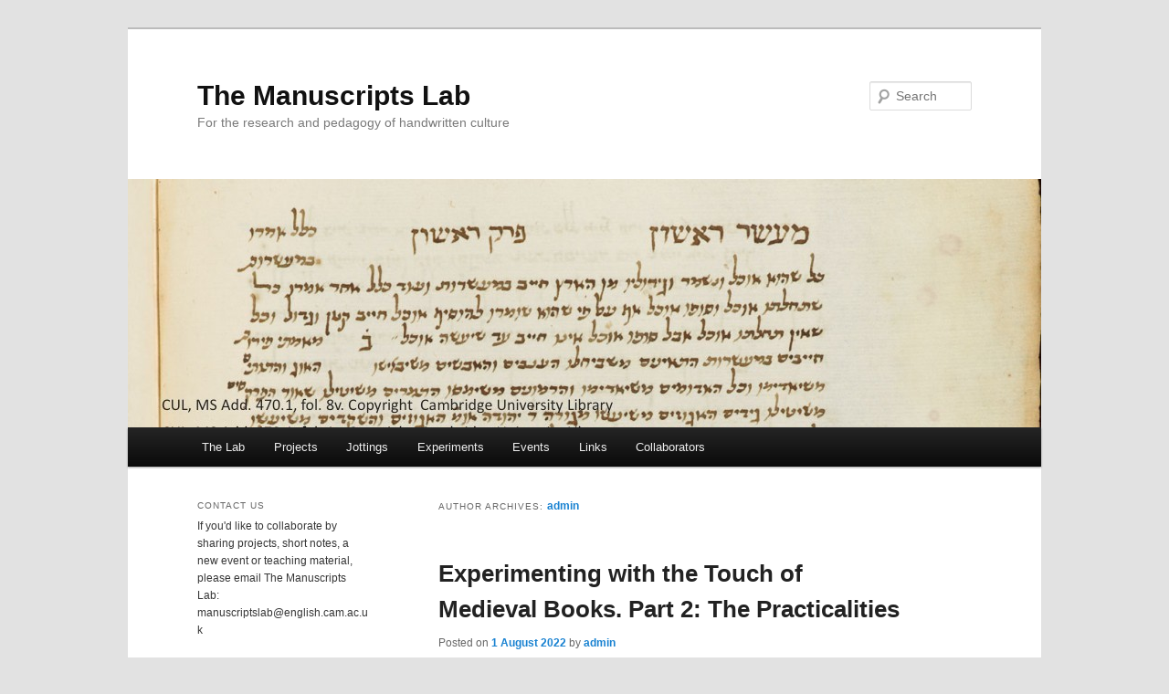

--- FILE ---
content_type: text/html; charset=UTF-8
request_url: https://www.english.cam.ac.uk/manuscriptslab/author/admin/
body_size: 20778
content:
<!DOCTYPE html>
<!--[if IE 6]>
<html id="ie6" lang="en-GB">
<![endif]-->
<!--[if IE 7]>
<html id="ie7" lang="en-GB">
<![endif]-->
<!--[if IE 8]>
<html id="ie8" lang="en-GB">
<![endif]-->
<!--[if !(IE 6) & !(IE 7) & !(IE 8)]><!-->
<html lang="en-GB">
<!--<![endif]-->
<head>
<meta charset="UTF-8" />
<meta name="viewport" content="width=device-width" />
<title>
admin | The Manuscripts Lab	</title>
<link rel="profile" href="https://gmpg.org/xfn/11" />
<link rel="stylesheet" type="text/css" media="all" href="https://www.english.cam.ac.uk/manuscriptslab/wp-content/themes/twentyeleven/style.css?ver=20190507" />
<link rel="pingback" href="https://www.english.cam.ac.uk/manuscriptslab/xmlrpc.php">
<!--[if lt IE 9]>
<script src="https://www.english.cam.ac.uk/manuscriptslab/wp-content/themes/twentyeleven/js/html5.js?ver=3.7.0" type="text/javascript"></script>
<![endif]-->
<meta name='robots' content='max-image-preview:large' />
<link rel="alternate" type="application/rss+xml" title="The Manuscripts Lab &raquo; Feed" href="https://www.english.cam.ac.uk/manuscriptslab/feed/" />
<link rel="alternate" type="application/rss+xml" title="The Manuscripts Lab &raquo; Comments Feed" href="https://www.english.cam.ac.uk/manuscriptslab/comments/feed/" />
<link rel="alternate" type="application/rss+xml" title="The Manuscripts Lab &raquo; Posts by admin Feed" href="https://www.english.cam.ac.uk/manuscriptslab/author/admin/feed/" />
<style id='wp-img-auto-sizes-contain-inline-css' type='text/css'>
img:is([sizes=auto i],[sizes^="auto," i]){contain-intrinsic-size:3000px 1500px}
/*# sourceURL=wp-img-auto-sizes-contain-inline-css */
</style>
<style id='wp-emoji-styles-inline-css' type='text/css'>

	img.wp-smiley, img.emoji {
		display: inline !important;
		border: none !important;
		box-shadow: none !important;
		height: 1em !important;
		width: 1em !important;
		margin: 0 0.07em !important;
		vertical-align: -0.1em !important;
		background: none !important;
		padding: 0 !important;
	}
/*# sourceURL=wp-emoji-styles-inline-css */
</style>
<style id='wp-block-library-inline-css' type='text/css'>
:root{--wp-block-synced-color:#7a00df;--wp-block-synced-color--rgb:122,0,223;--wp-bound-block-color:var(--wp-block-synced-color);--wp-editor-canvas-background:#ddd;--wp-admin-theme-color:#007cba;--wp-admin-theme-color--rgb:0,124,186;--wp-admin-theme-color-darker-10:#006ba1;--wp-admin-theme-color-darker-10--rgb:0,107,160.5;--wp-admin-theme-color-darker-20:#005a87;--wp-admin-theme-color-darker-20--rgb:0,90,135;--wp-admin-border-width-focus:2px}@media (min-resolution:192dpi){:root{--wp-admin-border-width-focus:1.5px}}.wp-element-button{cursor:pointer}:root .has-very-light-gray-background-color{background-color:#eee}:root .has-very-dark-gray-background-color{background-color:#313131}:root .has-very-light-gray-color{color:#eee}:root .has-very-dark-gray-color{color:#313131}:root .has-vivid-green-cyan-to-vivid-cyan-blue-gradient-background{background:linear-gradient(135deg,#00d084,#0693e3)}:root .has-purple-crush-gradient-background{background:linear-gradient(135deg,#34e2e4,#4721fb 50%,#ab1dfe)}:root .has-hazy-dawn-gradient-background{background:linear-gradient(135deg,#faaca8,#dad0ec)}:root .has-subdued-olive-gradient-background{background:linear-gradient(135deg,#fafae1,#67a671)}:root .has-atomic-cream-gradient-background{background:linear-gradient(135deg,#fdd79a,#004a59)}:root .has-nightshade-gradient-background{background:linear-gradient(135deg,#330968,#31cdcf)}:root .has-midnight-gradient-background{background:linear-gradient(135deg,#020381,#2874fc)}:root{--wp--preset--font-size--normal:16px;--wp--preset--font-size--huge:42px}.has-regular-font-size{font-size:1em}.has-larger-font-size{font-size:2.625em}.has-normal-font-size{font-size:var(--wp--preset--font-size--normal)}.has-huge-font-size{font-size:var(--wp--preset--font-size--huge)}.has-text-align-center{text-align:center}.has-text-align-left{text-align:left}.has-text-align-right{text-align:right}.has-fit-text{white-space:nowrap!important}#end-resizable-editor-section{display:none}.aligncenter{clear:both}.items-justified-left{justify-content:flex-start}.items-justified-center{justify-content:center}.items-justified-right{justify-content:flex-end}.items-justified-space-between{justify-content:space-between}.screen-reader-text{border:0;clip-path:inset(50%);height:1px;margin:-1px;overflow:hidden;padding:0;position:absolute;width:1px;word-wrap:normal!important}.screen-reader-text:focus{background-color:#ddd;clip-path:none;color:#444;display:block;font-size:1em;height:auto;left:5px;line-height:normal;padding:15px 23px 14px;text-decoration:none;top:5px;width:auto;z-index:100000}html :where(.has-border-color){border-style:solid}html :where([style*=border-top-color]){border-top-style:solid}html :where([style*=border-right-color]){border-right-style:solid}html :where([style*=border-bottom-color]){border-bottom-style:solid}html :where([style*=border-left-color]){border-left-style:solid}html :where([style*=border-width]){border-style:solid}html :where([style*=border-top-width]){border-top-style:solid}html :where([style*=border-right-width]){border-right-style:solid}html :where([style*=border-bottom-width]){border-bottom-style:solid}html :where([style*=border-left-width]){border-left-style:solid}html :where(img[class*=wp-image-]){height:auto;max-width:100%}:where(figure){margin:0 0 1em}html :where(.is-position-sticky){--wp-admin--admin-bar--position-offset:var(--wp-admin--admin-bar--height,0px)}@media screen and (max-width:600px){html :where(.is-position-sticky){--wp-admin--admin-bar--position-offset:0px}}

/*# sourceURL=wp-block-library-inline-css */
</style><style id='wp-block-image-inline-css' type='text/css'>
.wp-block-image>a,.wp-block-image>figure>a{display:inline-block}.wp-block-image img{box-sizing:border-box;height:auto;max-width:100%;vertical-align:bottom}@media not (prefers-reduced-motion){.wp-block-image img.hide{visibility:hidden}.wp-block-image img.show{animation:show-content-image .4s}}.wp-block-image[style*=border-radius] img,.wp-block-image[style*=border-radius]>a{border-radius:inherit}.wp-block-image.has-custom-border img{box-sizing:border-box}.wp-block-image.aligncenter{text-align:center}.wp-block-image.alignfull>a,.wp-block-image.alignwide>a{width:100%}.wp-block-image.alignfull img,.wp-block-image.alignwide img{height:auto;width:100%}.wp-block-image .aligncenter,.wp-block-image .alignleft,.wp-block-image .alignright,.wp-block-image.aligncenter,.wp-block-image.alignleft,.wp-block-image.alignright{display:table}.wp-block-image .aligncenter>figcaption,.wp-block-image .alignleft>figcaption,.wp-block-image .alignright>figcaption,.wp-block-image.aligncenter>figcaption,.wp-block-image.alignleft>figcaption,.wp-block-image.alignright>figcaption{caption-side:bottom;display:table-caption}.wp-block-image .alignleft{float:left;margin:.5em 1em .5em 0}.wp-block-image .alignright{float:right;margin:.5em 0 .5em 1em}.wp-block-image .aligncenter{margin-left:auto;margin-right:auto}.wp-block-image :where(figcaption){margin-bottom:1em;margin-top:.5em}.wp-block-image.is-style-circle-mask img{border-radius:9999px}@supports ((-webkit-mask-image:none) or (mask-image:none)) or (-webkit-mask-image:none){.wp-block-image.is-style-circle-mask img{border-radius:0;-webkit-mask-image:url('data:image/svg+xml;utf8,<svg viewBox="0 0 100 100" xmlns="http://www.w3.org/2000/svg"><circle cx="50" cy="50" r="50"/></svg>');mask-image:url('data:image/svg+xml;utf8,<svg viewBox="0 0 100 100" xmlns="http://www.w3.org/2000/svg"><circle cx="50" cy="50" r="50"/></svg>');mask-mode:alpha;-webkit-mask-position:center;mask-position:center;-webkit-mask-repeat:no-repeat;mask-repeat:no-repeat;-webkit-mask-size:contain;mask-size:contain}}:root :where(.wp-block-image.is-style-rounded img,.wp-block-image .is-style-rounded img){border-radius:9999px}.wp-block-image figure{margin:0}.wp-lightbox-container{display:flex;flex-direction:column;position:relative}.wp-lightbox-container img{cursor:zoom-in}.wp-lightbox-container img:hover+button{opacity:1}.wp-lightbox-container button{align-items:center;backdrop-filter:blur(16px) saturate(180%);background-color:#5a5a5a40;border:none;border-radius:4px;cursor:zoom-in;display:flex;height:20px;justify-content:center;opacity:0;padding:0;position:absolute;right:16px;text-align:center;top:16px;width:20px;z-index:100}@media not (prefers-reduced-motion){.wp-lightbox-container button{transition:opacity .2s ease}}.wp-lightbox-container button:focus-visible{outline:3px auto #5a5a5a40;outline:3px auto -webkit-focus-ring-color;outline-offset:3px}.wp-lightbox-container button:hover{cursor:pointer;opacity:1}.wp-lightbox-container button:focus{opacity:1}.wp-lightbox-container button:focus,.wp-lightbox-container button:hover,.wp-lightbox-container button:not(:hover):not(:active):not(.has-background){background-color:#5a5a5a40;border:none}.wp-lightbox-overlay{box-sizing:border-box;cursor:zoom-out;height:100vh;left:0;overflow:hidden;position:fixed;top:0;visibility:hidden;width:100%;z-index:100000}.wp-lightbox-overlay .close-button{align-items:center;cursor:pointer;display:flex;justify-content:center;min-height:40px;min-width:40px;padding:0;position:absolute;right:calc(env(safe-area-inset-right) + 16px);top:calc(env(safe-area-inset-top) + 16px);z-index:5000000}.wp-lightbox-overlay .close-button:focus,.wp-lightbox-overlay .close-button:hover,.wp-lightbox-overlay .close-button:not(:hover):not(:active):not(.has-background){background:none;border:none}.wp-lightbox-overlay .lightbox-image-container{height:var(--wp--lightbox-container-height);left:50%;overflow:hidden;position:absolute;top:50%;transform:translate(-50%,-50%);transform-origin:top left;width:var(--wp--lightbox-container-width);z-index:9999999999}.wp-lightbox-overlay .wp-block-image{align-items:center;box-sizing:border-box;display:flex;height:100%;justify-content:center;margin:0;position:relative;transform-origin:0 0;width:100%;z-index:3000000}.wp-lightbox-overlay .wp-block-image img{height:var(--wp--lightbox-image-height);min-height:var(--wp--lightbox-image-height);min-width:var(--wp--lightbox-image-width);width:var(--wp--lightbox-image-width)}.wp-lightbox-overlay .wp-block-image figcaption{display:none}.wp-lightbox-overlay button{background:none;border:none}.wp-lightbox-overlay .scrim{background-color:#fff;height:100%;opacity:.9;position:absolute;width:100%;z-index:2000000}.wp-lightbox-overlay.active{visibility:visible}@media not (prefers-reduced-motion){.wp-lightbox-overlay.active{animation:turn-on-visibility .25s both}.wp-lightbox-overlay.active img{animation:turn-on-visibility .35s both}.wp-lightbox-overlay.show-closing-animation:not(.active){animation:turn-off-visibility .35s both}.wp-lightbox-overlay.show-closing-animation:not(.active) img{animation:turn-off-visibility .25s both}.wp-lightbox-overlay.zoom.active{animation:none;opacity:1;visibility:visible}.wp-lightbox-overlay.zoom.active .lightbox-image-container{animation:lightbox-zoom-in .4s}.wp-lightbox-overlay.zoom.active .lightbox-image-container img{animation:none}.wp-lightbox-overlay.zoom.active .scrim{animation:turn-on-visibility .4s forwards}.wp-lightbox-overlay.zoom.show-closing-animation:not(.active){animation:none}.wp-lightbox-overlay.zoom.show-closing-animation:not(.active) .lightbox-image-container{animation:lightbox-zoom-out .4s}.wp-lightbox-overlay.zoom.show-closing-animation:not(.active) .lightbox-image-container img{animation:none}.wp-lightbox-overlay.zoom.show-closing-animation:not(.active) .scrim{animation:turn-off-visibility .4s forwards}}@keyframes show-content-image{0%{visibility:hidden}99%{visibility:hidden}to{visibility:visible}}@keyframes turn-on-visibility{0%{opacity:0}to{opacity:1}}@keyframes turn-off-visibility{0%{opacity:1;visibility:visible}99%{opacity:0;visibility:visible}to{opacity:0;visibility:hidden}}@keyframes lightbox-zoom-in{0%{transform:translate(calc((-100vw + var(--wp--lightbox-scrollbar-width))/2 + var(--wp--lightbox-initial-left-position)),calc(-50vh + var(--wp--lightbox-initial-top-position))) scale(var(--wp--lightbox-scale))}to{transform:translate(-50%,-50%) scale(1)}}@keyframes lightbox-zoom-out{0%{transform:translate(-50%,-50%) scale(1);visibility:visible}99%{visibility:visible}to{transform:translate(calc((-100vw + var(--wp--lightbox-scrollbar-width))/2 + var(--wp--lightbox-initial-left-position)),calc(-50vh + var(--wp--lightbox-initial-top-position))) scale(var(--wp--lightbox-scale));visibility:hidden}}
/*# sourceURL=https://www.english.cam.ac.uk/manuscriptslab/wp-includes/blocks/image/style.min.css */
</style>
<style id='wp-block-image-theme-inline-css' type='text/css'>
:root :where(.wp-block-image figcaption){color:#555;font-size:13px;text-align:center}.is-dark-theme :root :where(.wp-block-image figcaption){color:#ffffffa6}.wp-block-image{margin:0 0 1em}
/*# sourceURL=https://www.english.cam.ac.uk/manuscriptslab/wp-includes/blocks/image/theme.min.css */
</style>
<style id='wp-block-media-text-inline-css' type='text/css'>
.wp-block-media-text{box-sizing:border-box;
  /*!rtl:begin:ignore*/direction:ltr;
  /*!rtl:end:ignore*/display:grid;grid-template-columns:50% 1fr;grid-template-rows:auto}.wp-block-media-text.has-media-on-the-right{grid-template-columns:1fr 50%}.wp-block-media-text.is-vertically-aligned-top>.wp-block-media-text__content,.wp-block-media-text.is-vertically-aligned-top>.wp-block-media-text__media{align-self:start}.wp-block-media-text.is-vertically-aligned-center>.wp-block-media-text__content,.wp-block-media-text.is-vertically-aligned-center>.wp-block-media-text__media,.wp-block-media-text>.wp-block-media-text__content,.wp-block-media-text>.wp-block-media-text__media{align-self:center}.wp-block-media-text.is-vertically-aligned-bottom>.wp-block-media-text__content,.wp-block-media-text.is-vertically-aligned-bottom>.wp-block-media-text__media{align-self:end}.wp-block-media-text>.wp-block-media-text__media{
  /*!rtl:begin:ignore*/grid-column:1;grid-row:1;
  /*!rtl:end:ignore*/margin:0}.wp-block-media-text>.wp-block-media-text__content{direction:ltr;
  /*!rtl:begin:ignore*/grid-column:2;grid-row:1;
  /*!rtl:end:ignore*/padding:0 8%;word-break:break-word}.wp-block-media-text.has-media-on-the-right>.wp-block-media-text__media{
  /*!rtl:begin:ignore*/grid-column:2;grid-row:1
  /*!rtl:end:ignore*/}.wp-block-media-text.has-media-on-the-right>.wp-block-media-text__content{
  /*!rtl:begin:ignore*/grid-column:1;grid-row:1
  /*!rtl:end:ignore*/}.wp-block-media-text__media a{display:block}.wp-block-media-text__media img,.wp-block-media-text__media video{height:auto;max-width:unset;vertical-align:middle;width:100%}.wp-block-media-text.is-image-fill>.wp-block-media-text__media{background-size:cover;height:100%;min-height:250px}.wp-block-media-text.is-image-fill>.wp-block-media-text__media>a{display:block;height:100%}.wp-block-media-text.is-image-fill>.wp-block-media-text__media img{height:1px;margin:-1px;overflow:hidden;padding:0;position:absolute;width:1px;clip:rect(0,0,0,0);border:0}.wp-block-media-text.is-image-fill-element>.wp-block-media-text__media{height:100%;min-height:250px}.wp-block-media-text.is-image-fill-element>.wp-block-media-text__media>a{display:block;height:100%}.wp-block-media-text.is-image-fill-element>.wp-block-media-text__media img{height:100%;object-fit:cover;width:100%}@media (max-width:600px){.wp-block-media-text.is-stacked-on-mobile{grid-template-columns:100%!important}.wp-block-media-text.is-stacked-on-mobile>.wp-block-media-text__media{grid-column:1;grid-row:1}.wp-block-media-text.is-stacked-on-mobile>.wp-block-media-text__content{grid-column:1;grid-row:2}}
/*# sourceURL=https://www.english.cam.ac.uk/manuscriptslab/wp-includes/blocks/media-text/style.min.css */
</style>
<style id='wp-block-paragraph-inline-css' type='text/css'>
.is-small-text{font-size:.875em}.is-regular-text{font-size:1em}.is-large-text{font-size:2.25em}.is-larger-text{font-size:3em}.has-drop-cap:not(:focus):first-letter{float:left;font-size:8.4em;font-style:normal;font-weight:100;line-height:.68;margin:.05em .1em 0 0;text-transform:uppercase}body.rtl .has-drop-cap:not(:focus):first-letter{float:none;margin-left:.1em}p.has-drop-cap.has-background{overflow:hidden}:root :where(p.has-background){padding:1.25em 2.375em}:where(p.has-text-color:not(.has-link-color)) a{color:inherit}p.has-text-align-left[style*="writing-mode:vertical-lr"],p.has-text-align-right[style*="writing-mode:vertical-rl"]{rotate:180deg}
/*# sourceURL=https://www.english.cam.ac.uk/manuscriptslab/wp-includes/blocks/paragraph/style.min.css */
</style>
<style id='wp-block-separator-inline-css' type='text/css'>
@charset "UTF-8";.wp-block-separator{border:none;border-top:2px solid}:root :where(.wp-block-separator.is-style-dots){height:auto;line-height:1;text-align:center}:root :where(.wp-block-separator.is-style-dots):before{color:currentColor;content:"···";font-family:serif;font-size:1.5em;letter-spacing:2em;padding-left:2em}.wp-block-separator.is-style-dots{background:none!important;border:none!important}
/*# sourceURL=https://www.english.cam.ac.uk/manuscriptslab/wp-includes/blocks/separator/style.min.css */
</style>
<style id='wp-block-separator-theme-inline-css' type='text/css'>
.wp-block-separator.has-css-opacity{opacity:.4}.wp-block-separator{border:none;border-bottom:2px solid;margin-left:auto;margin-right:auto}.wp-block-separator.has-alpha-channel-opacity{opacity:1}.wp-block-separator:not(.is-style-wide):not(.is-style-dots){width:100px}.wp-block-separator.has-background:not(.is-style-dots){border-bottom:none;height:1px}.wp-block-separator.has-background:not(.is-style-wide):not(.is-style-dots){height:2px}
/*# sourceURL=https://www.english.cam.ac.uk/manuscriptslab/wp-includes/blocks/separator/theme.min.css */
</style>
<style id='global-styles-inline-css' type='text/css'>
:root{--wp--preset--aspect-ratio--square: 1;--wp--preset--aspect-ratio--4-3: 4/3;--wp--preset--aspect-ratio--3-4: 3/4;--wp--preset--aspect-ratio--3-2: 3/2;--wp--preset--aspect-ratio--2-3: 2/3;--wp--preset--aspect-ratio--16-9: 16/9;--wp--preset--aspect-ratio--9-16: 9/16;--wp--preset--color--black: #000;--wp--preset--color--cyan-bluish-gray: #abb8c3;--wp--preset--color--white: #fff;--wp--preset--color--pale-pink: #f78da7;--wp--preset--color--vivid-red: #cf2e2e;--wp--preset--color--luminous-vivid-orange: #ff6900;--wp--preset--color--luminous-vivid-amber: #fcb900;--wp--preset--color--light-green-cyan: #7bdcb5;--wp--preset--color--vivid-green-cyan: #00d084;--wp--preset--color--pale-cyan-blue: #8ed1fc;--wp--preset--color--vivid-cyan-blue: #0693e3;--wp--preset--color--vivid-purple: #9b51e0;--wp--preset--color--blue: #1982d1;--wp--preset--color--dark-gray: #373737;--wp--preset--color--medium-gray: #666;--wp--preset--color--light-gray: #e2e2e2;--wp--preset--gradient--vivid-cyan-blue-to-vivid-purple: linear-gradient(135deg,rgb(6,147,227) 0%,rgb(155,81,224) 100%);--wp--preset--gradient--light-green-cyan-to-vivid-green-cyan: linear-gradient(135deg,rgb(122,220,180) 0%,rgb(0,208,130) 100%);--wp--preset--gradient--luminous-vivid-amber-to-luminous-vivid-orange: linear-gradient(135deg,rgb(252,185,0) 0%,rgb(255,105,0) 100%);--wp--preset--gradient--luminous-vivid-orange-to-vivid-red: linear-gradient(135deg,rgb(255,105,0) 0%,rgb(207,46,46) 100%);--wp--preset--gradient--very-light-gray-to-cyan-bluish-gray: linear-gradient(135deg,rgb(238,238,238) 0%,rgb(169,184,195) 100%);--wp--preset--gradient--cool-to-warm-spectrum: linear-gradient(135deg,rgb(74,234,220) 0%,rgb(151,120,209) 20%,rgb(207,42,186) 40%,rgb(238,44,130) 60%,rgb(251,105,98) 80%,rgb(254,248,76) 100%);--wp--preset--gradient--blush-light-purple: linear-gradient(135deg,rgb(255,206,236) 0%,rgb(152,150,240) 100%);--wp--preset--gradient--blush-bordeaux: linear-gradient(135deg,rgb(254,205,165) 0%,rgb(254,45,45) 50%,rgb(107,0,62) 100%);--wp--preset--gradient--luminous-dusk: linear-gradient(135deg,rgb(255,203,112) 0%,rgb(199,81,192) 50%,rgb(65,88,208) 100%);--wp--preset--gradient--pale-ocean: linear-gradient(135deg,rgb(255,245,203) 0%,rgb(182,227,212) 50%,rgb(51,167,181) 100%);--wp--preset--gradient--electric-grass: linear-gradient(135deg,rgb(202,248,128) 0%,rgb(113,206,126) 100%);--wp--preset--gradient--midnight: linear-gradient(135deg,rgb(2,3,129) 0%,rgb(40,116,252) 100%);--wp--preset--font-size--small: 13px;--wp--preset--font-size--medium: 20px;--wp--preset--font-size--large: 36px;--wp--preset--font-size--x-large: 42px;--wp--preset--spacing--20: 0.44rem;--wp--preset--spacing--30: 0.67rem;--wp--preset--spacing--40: 1rem;--wp--preset--spacing--50: 1.5rem;--wp--preset--spacing--60: 2.25rem;--wp--preset--spacing--70: 3.38rem;--wp--preset--spacing--80: 5.06rem;--wp--preset--shadow--natural: 6px 6px 9px rgba(0, 0, 0, 0.2);--wp--preset--shadow--deep: 12px 12px 50px rgba(0, 0, 0, 0.4);--wp--preset--shadow--sharp: 6px 6px 0px rgba(0, 0, 0, 0.2);--wp--preset--shadow--outlined: 6px 6px 0px -3px rgb(255, 255, 255), 6px 6px rgb(0, 0, 0);--wp--preset--shadow--crisp: 6px 6px 0px rgb(0, 0, 0);}:where(.is-layout-flex){gap: 0.5em;}:where(.is-layout-grid){gap: 0.5em;}body .is-layout-flex{display: flex;}.is-layout-flex{flex-wrap: wrap;align-items: center;}.is-layout-flex > :is(*, div){margin: 0;}body .is-layout-grid{display: grid;}.is-layout-grid > :is(*, div){margin: 0;}:where(.wp-block-columns.is-layout-flex){gap: 2em;}:where(.wp-block-columns.is-layout-grid){gap: 2em;}:where(.wp-block-post-template.is-layout-flex){gap: 1.25em;}:where(.wp-block-post-template.is-layout-grid){gap: 1.25em;}.has-black-color{color: var(--wp--preset--color--black) !important;}.has-cyan-bluish-gray-color{color: var(--wp--preset--color--cyan-bluish-gray) !important;}.has-white-color{color: var(--wp--preset--color--white) !important;}.has-pale-pink-color{color: var(--wp--preset--color--pale-pink) !important;}.has-vivid-red-color{color: var(--wp--preset--color--vivid-red) !important;}.has-luminous-vivid-orange-color{color: var(--wp--preset--color--luminous-vivid-orange) !important;}.has-luminous-vivid-amber-color{color: var(--wp--preset--color--luminous-vivid-amber) !important;}.has-light-green-cyan-color{color: var(--wp--preset--color--light-green-cyan) !important;}.has-vivid-green-cyan-color{color: var(--wp--preset--color--vivid-green-cyan) !important;}.has-pale-cyan-blue-color{color: var(--wp--preset--color--pale-cyan-blue) !important;}.has-vivid-cyan-blue-color{color: var(--wp--preset--color--vivid-cyan-blue) !important;}.has-vivid-purple-color{color: var(--wp--preset--color--vivid-purple) !important;}.has-black-background-color{background-color: var(--wp--preset--color--black) !important;}.has-cyan-bluish-gray-background-color{background-color: var(--wp--preset--color--cyan-bluish-gray) !important;}.has-white-background-color{background-color: var(--wp--preset--color--white) !important;}.has-pale-pink-background-color{background-color: var(--wp--preset--color--pale-pink) !important;}.has-vivid-red-background-color{background-color: var(--wp--preset--color--vivid-red) !important;}.has-luminous-vivid-orange-background-color{background-color: var(--wp--preset--color--luminous-vivid-orange) !important;}.has-luminous-vivid-amber-background-color{background-color: var(--wp--preset--color--luminous-vivid-amber) !important;}.has-light-green-cyan-background-color{background-color: var(--wp--preset--color--light-green-cyan) !important;}.has-vivid-green-cyan-background-color{background-color: var(--wp--preset--color--vivid-green-cyan) !important;}.has-pale-cyan-blue-background-color{background-color: var(--wp--preset--color--pale-cyan-blue) !important;}.has-vivid-cyan-blue-background-color{background-color: var(--wp--preset--color--vivid-cyan-blue) !important;}.has-vivid-purple-background-color{background-color: var(--wp--preset--color--vivid-purple) !important;}.has-black-border-color{border-color: var(--wp--preset--color--black) !important;}.has-cyan-bluish-gray-border-color{border-color: var(--wp--preset--color--cyan-bluish-gray) !important;}.has-white-border-color{border-color: var(--wp--preset--color--white) !important;}.has-pale-pink-border-color{border-color: var(--wp--preset--color--pale-pink) !important;}.has-vivid-red-border-color{border-color: var(--wp--preset--color--vivid-red) !important;}.has-luminous-vivid-orange-border-color{border-color: var(--wp--preset--color--luminous-vivid-orange) !important;}.has-luminous-vivid-amber-border-color{border-color: var(--wp--preset--color--luminous-vivid-amber) !important;}.has-light-green-cyan-border-color{border-color: var(--wp--preset--color--light-green-cyan) !important;}.has-vivid-green-cyan-border-color{border-color: var(--wp--preset--color--vivid-green-cyan) !important;}.has-pale-cyan-blue-border-color{border-color: var(--wp--preset--color--pale-cyan-blue) !important;}.has-vivid-cyan-blue-border-color{border-color: var(--wp--preset--color--vivid-cyan-blue) !important;}.has-vivid-purple-border-color{border-color: var(--wp--preset--color--vivid-purple) !important;}.has-vivid-cyan-blue-to-vivid-purple-gradient-background{background: var(--wp--preset--gradient--vivid-cyan-blue-to-vivid-purple) !important;}.has-light-green-cyan-to-vivid-green-cyan-gradient-background{background: var(--wp--preset--gradient--light-green-cyan-to-vivid-green-cyan) !important;}.has-luminous-vivid-amber-to-luminous-vivid-orange-gradient-background{background: var(--wp--preset--gradient--luminous-vivid-amber-to-luminous-vivid-orange) !important;}.has-luminous-vivid-orange-to-vivid-red-gradient-background{background: var(--wp--preset--gradient--luminous-vivid-orange-to-vivid-red) !important;}.has-very-light-gray-to-cyan-bluish-gray-gradient-background{background: var(--wp--preset--gradient--very-light-gray-to-cyan-bluish-gray) !important;}.has-cool-to-warm-spectrum-gradient-background{background: var(--wp--preset--gradient--cool-to-warm-spectrum) !important;}.has-blush-light-purple-gradient-background{background: var(--wp--preset--gradient--blush-light-purple) !important;}.has-blush-bordeaux-gradient-background{background: var(--wp--preset--gradient--blush-bordeaux) !important;}.has-luminous-dusk-gradient-background{background: var(--wp--preset--gradient--luminous-dusk) !important;}.has-pale-ocean-gradient-background{background: var(--wp--preset--gradient--pale-ocean) !important;}.has-electric-grass-gradient-background{background: var(--wp--preset--gradient--electric-grass) !important;}.has-midnight-gradient-background{background: var(--wp--preset--gradient--midnight) !important;}.has-small-font-size{font-size: var(--wp--preset--font-size--small) !important;}.has-medium-font-size{font-size: var(--wp--preset--font-size--medium) !important;}.has-large-font-size{font-size: var(--wp--preset--font-size--large) !important;}.has-x-large-font-size{font-size: var(--wp--preset--font-size--x-large) !important;}
/*# sourceURL=global-styles-inline-css */
</style>

<style id='classic-theme-styles-inline-css' type='text/css'>
/*! This file is auto-generated */
.wp-block-button__link{color:#fff;background-color:#32373c;border-radius:9999px;box-shadow:none;text-decoration:none;padding:calc(.667em + 2px) calc(1.333em + 2px);font-size:1.125em}.wp-block-file__button{background:#32373c;color:#fff;text-decoration:none}
/*# sourceURL=/wp-includes/css/classic-themes.min.css */
</style>
<link rel='stylesheet' id='titan-adminbar-styles-css' href='https://www.english.cam.ac.uk/manuscriptslab/wp-content/plugins/anti-spam/assets/css/admin-bar.css?ver=7.4.0' type='text/css' media='all' />
<link rel='stylesheet' id='st-category-email-multiple-select.css-css' href='https://www.english.cam.ac.uk/manuscriptslab/wp-content/plugins/st-category-email-subscribe/css/multiple-select.css?ver=6.9' type='text/css' media='all' />
<link rel='stylesheet' id='twentyeleven-block-style-css' href='https://www.english.cam.ac.uk/manuscriptslab/wp-content/themes/twentyeleven/blocks.css?ver=20190102' type='text/css' media='all' />
<link rel='stylesheet' id='wptt_front-css' href='https://www.english.cam.ac.uk/manuscriptslab/wp-content/plugins/wp-twitter-feeds/controller/../css/admin_style.min.css?ver=6.9' type='text/css' media='all' />
<script type="text/javascript" src="https://www.english.cam.ac.uk/manuscriptslab/wp-includes/js/jquery/jquery.min.js?ver=3.7.1" id="jquery-core-js"></script>
<script type="text/javascript" src="https://www.english.cam.ac.uk/manuscriptslab/wp-includes/js/jquery/jquery-migrate.min.js?ver=3.4.1" id="jquery-migrate-js"></script>
<link rel="EditURI" type="application/rsd+xml" title="RSD" href="https://www.english.cam.ac.uk/manuscriptslab/xmlrpc.php?rsd" />

<meta name="twitter:widgets:link-color" content="#000000" /><meta name="twitter:widgets:border-color" content="#000000" /><meta name="twitter:partner" content="tfwp" />
<meta name="twitter:card" content="summary" /><meta name="twitter:title" content="admin" /><meta name="twitter:site" content="@manuscriptslab" />
</head>

<body class="archive author author-admin author-1 wp-embed-responsive wp-theme-twentyeleven two-column left-sidebar">
<div class="skip-link"><a class="assistive-text" href="#content">Skip to primary content</a></div><div class="skip-link"><a class="assistive-text" href="#secondary">Skip to secondary content</a></div><div id="page" class="hfeed">
	<header id="branding">
			<hgroup>
				<h1 id="site-title"><span><a href="https://www.english.cam.ac.uk/manuscriptslab/" rel="home">The Manuscripts Lab</a></span></h1>
				<h2 id="site-description">For the research and pedagogy of handwritten culture</h2>
			</hgroup>

						<a href="https://www.english.cam.ac.uk/manuscriptslab/">
									<img src="https://www.english.cam.ac.uk/manuscriptslab/wp-content/uploads/2015/11/cropped-CUL-MS-ADD-00470-00001-fol8v1.jpg" width="1000" height="272" alt="The Manuscripts Lab" />
								</a>
			
									<form method="get" id="searchform" action="https://www.english.cam.ac.uk/manuscriptslab/">
		<label for="s" class="assistive-text">Search</label>
		<input type="text" class="field" name="s" id="s" placeholder="Search" />
		<input type="submit" class="submit" name="submit" id="searchsubmit" value="Search" />
	</form>
			
			<nav id="access">
				<h3 class="assistive-text">Main menu</h3>
				<div class="menu-main-container"><ul id="menu-main" class="menu"><li id="menu-item-52" class="menu-item menu-item-type-post_type menu-item-object-page menu-item-home menu-item-52"><a href="https://www.english.cam.ac.uk/manuscriptslab/">The Lab</a></li>
<li id="menu-item-68" class="menu-item menu-item-type-taxonomy menu-item-object-category menu-item-68"><a href="https://www.english.cam.ac.uk/manuscriptslab/category/projects/">Projects</a></li>
<li id="menu-item-67" class="menu-item menu-item-type-taxonomy menu-item-object-category menu-item-67"><a href="https://www.english.cam.ac.uk/manuscriptslab/category/jottings/">Jottings</a></li>
<li id="menu-item-620" class="menu-item menu-item-type-taxonomy menu-item-object-category menu-item-620"><a href="https://www.english.cam.ac.uk/manuscriptslab/category/experiments/">Experiments</a></li>
<li id="menu-item-66" class="menu-item menu-item-type-taxonomy menu-item-object-category menu-item-66"><a href="https://www.english.cam.ac.uk/manuscriptslab/category/events/">Events</a></li>
<li id="menu-item-126" class="menu-item menu-item-type-taxonomy menu-item-object-category menu-item-126"><a href="https://www.english.cam.ac.uk/manuscriptslab/category/links/">Links</a></li>
<li id="menu-item-47" class="menu-item menu-item-type-post_type menu-item-object-page menu-item-47"><a href="https://www.english.cam.ac.uk/manuscriptslab/collaborators/">Collaborators</a></li>
</ul></div>			</nav><!-- #access -->
	</header><!-- #branding -->


	<div id="main">

		<section id="primary">
			<div id="content" role="main">

			
				
				<header class="page-header">
					<h1 class="page-title author">
					Author Archives: <span class="vcard"><a class="url fn n" href="https://www.english.cam.ac.uk/manuscriptslab/author/admin/" title="admin" rel="me">admin</a></span>					</h1>
				</header>

				
							<nav id="nav-above">
				<h3 class="assistive-text">Post navigation</h3>
				<div class="nav-previous"><a href="https://www.english.cam.ac.uk/manuscriptslab/author/admin/page/2/" ><span class="meta-nav">&larr;</span> Older posts</a></div>
				<div class="nav-next"></div>
			</nav><!-- #nav-above -->
			
				
				
					
	<article id="post-621" class="post-621 post type-post status-publish format-standard hentry category-experiments category-fifteenth-century category-fourteenth-century category-thirteenth-century">
		<header class="entry-header">
						<h1 class="entry-title"><a href="https://www.english.cam.ac.uk/manuscriptslab/experimenting-with-the-touch-of-medieval-books-part-2-the-practicalities/" rel="bookmark">Experimenting with the Touch of Medieval Books. Part 2: The Practicalities</a></h1>
			
						<div class="entry-meta">
				<span class="sep">Posted on </span><a href="https://www.english.cam.ac.uk/manuscriptslab/experimenting-with-the-touch-of-medieval-books-part-2-the-practicalities/" rel="bookmark"><time class="entry-date" datetime="2022-08-01T09:12:40+00:00">1 August 2022</time></a><span class="by-author"> <span class="sep"> by </span> <span class="author vcard"><a class="url fn n" href="https://www.english.cam.ac.uk/manuscriptslab/author/admin/" rel="author">admin</a></span></span>			</div><!-- .entry-meta -->
			
					</header><!-- .entry-header -->

				<div class="entry-content">
			
<p>What can we learn from practice-led approaches to medieval codicology? Before pursuing my graduate studies in medieval literature, I trained as an illuminator. Over the course of a year, I took practical courses in gilding, pigment-making, and Anglo-Saxon, Celtic, and later medieval styles of illumination at the Prince’s Foundation School of Traditional Arts in London. I now work primarily with gold on vellum, coupled with traditional pigments and foraged inks, to create both reproductions of medieval designs and original pieces. My undergraduate studies had already inspired a keen interest in the medieval material text, and it was always the illuminated manuscripts that would catch my eye, with their ability to capture and manipulate the subtle interactions between light, metal, and parchment. It therefore seemed a natural step to learn more about the practical side of the production and decoration of medieval books. I am now academically trained as a medievalist; working with manuscripts on a regular basis, I thus bridge two seemingly overlapping but still quite distinct fields.</p>



<p>Experiential and artistic knowledge of the processes and materials of illumination is very rarely applied to formal academic study. There have been two wonderful collaborations that use the practices of modern working scribes as tools for historical research: that of Patricia Lovett and Michelle Brown, and of Patrick Conner and Cheryl Jacobsen, both of which focus primarily on palaeography and script.<a id="_ftnref1" href="#_ftn1">[1]</a> I was recently able to take part in a similar collaboration with postdoctoral researcher, Henry Ravenhall, but in our case, with a focus on gold, ink, and pigment in manuscript miniatures. Henry’s work explores the evidence of tactile interactions between readers and their books, and, in particular, instances in which images have been visibly (and often forcibly) erased. Faced with the obvious problem of not being able to test Henry’s hypotheses on actual medieval manuscripts, we decided to put my illumination training to experimental and destructive use, and create a mock-up miniature to rub out.</p>



 <a href="https://www.english.cam.ac.uk/manuscriptslab/experimenting-with-the-touch-of-medieval-books-part-2-the-practicalities/#more-621" class="more-link">Continue reading <span class="meta-nav">&rarr;</span></a>
<div class="twitter-share"><a href="https://twitter.com/intent/tweet?url=https%3A%2F%2Fwww.english.cam.ac.uk%2Fmanuscriptslab%2Fexperimenting-with-the-touch-of-medieval-books-part-2-the-practicalities%2F&#038;via=manuscriptslab" class="twitter-share-button">Tweet</a></div>
					</div><!-- .entry-content -->
		
		<footer class="entry-meta">
			
										<span class="cat-links">
					<span class="entry-utility-prep entry-utility-prep-cat-links">Posted in</span> <a href="https://www.english.cam.ac.uk/manuscriptslab/category/experiments/" rel="category tag">Experiments</a>, <a href="https://www.english.cam.ac.uk/manuscriptslab/category/fifteenth-century/" rel="category tag">Fifteenth century</a>, <a href="https://www.english.cam.ac.uk/manuscriptslab/category/fourteenth-century/" rel="category tag">Fourteenth century</a>, <a href="https://www.english.cam.ac.uk/manuscriptslab/category/thirteenth-century/" rel="category tag">Thirteenth Century</a>			</span>
							
										
			
					</footer><!-- .entry-meta -->
	</article><!-- #post-621 -->

				
					
	<article id="post-624" class="post-624 post type-post status-publish format-standard hentry category-experiments category-fifteenth-century category-fourteenth-century category-thirteenth-century">
		<header class="entry-header">
						<h1 class="entry-title"><a href="https://www.english.cam.ac.uk/manuscriptslab/experimenting-with-the-touch-of-medieval-books-part-1/" rel="bookmark">Experimenting with the Touch of Medieval Books. Part 1.</a></h1>
			
						<div class="entry-meta">
				<span class="sep">Posted on </span><a href="https://www.english.cam.ac.uk/manuscriptslab/experimenting-with-the-touch-of-medieval-books-part-1/" rel="bookmark"><time class="entry-date" datetime="2022-07-25T16:02:47+00:00">25 July 2022</time></a><span class="by-author"> <span class="sep"> by </span> <span class="author vcard"><a class="url fn n" href="https://www.english.cam.ac.uk/manuscriptslab/author/admin/" rel="author">admin</a></span></span>			</div><!-- .entry-meta -->
			
					</header><!-- .entry-header -->

				<div class="entry-content">
			
<p>How different would studying medieval manuscripts be if we could interact with these books like their earliest readers did? Anxieties about how the digital realm structures relations between people and things, both in medieval studies and beyond, give an urgency to this thought experiment. Books, of course, weren’t (and aren’t) just read: they are experienced through the senses, they are made to occupy certain spaces, they exchange hands, they invite interventions that promise to speak to future readers. Their ‘thing power’ is predicated on a tangibility and mobility that threaten to make way in the two dimensions of the digital image. Medievalists often emphasise the acoustic, tactile, and even olfactory qualities of handling parchment. These are sensations that can be approximated, though not fully replicated, in the reading room. There is, however, a set of more corporeal, even ‘dirty’, reading practices that can only be imagined in relation to these heritage objects. A twenty-first-century reader rubbing, scratching, stroking, or kissing a manuscript illumination doesn’t bear thinking about!</p>



<p>Or does it? Kathryn M. Rudy’s ground-breaking research on the traces of tactile interaction left on medieval books has shown, firstly, how pervasive such practices were, and secondly, how they point to a reader’s, or community of readers’, affectively-charged attachment to a text or image and what it represents or embodies. My <a href="https://www.henryravenhall.com/tactile-communities">postdoctoral project</a>, funded by the British Academy and hosted by the MMLL Faculty in Cambridge, considers the stakes of these haptic practices for manuscripts written in medieval French. How do we read these signs of touch? How do we read <em>with </em>these signs of touch?</p>



 <a href="https://www.english.cam.ac.uk/manuscriptslab/experimenting-with-the-touch-of-medieval-books-part-1/#more-624" class="more-link">Continue reading <span class="meta-nav">&rarr;</span></a>
<div class="twitter-share"><a href="https://twitter.com/intent/tweet?url=https%3A%2F%2Fwww.english.cam.ac.uk%2Fmanuscriptslab%2Fexperimenting-with-the-touch-of-medieval-books-part-1%2F&#038;via=manuscriptslab" class="twitter-share-button">Tweet</a></div>
					</div><!-- .entry-content -->
		
		<footer class="entry-meta">
			
										<span class="cat-links">
					<span class="entry-utility-prep entry-utility-prep-cat-links">Posted in</span> <a href="https://www.english.cam.ac.uk/manuscriptslab/category/experiments/" rel="category tag">Experiments</a>, <a href="https://www.english.cam.ac.uk/manuscriptslab/category/fifteenth-century/" rel="category tag">Fifteenth century</a>, <a href="https://www.english.cam.ac.uk/manuscriptslab/category/fourteenth-century/" rel="category tag">Fourteenth century</a>, <a href="https://www.english.cam.ac.uk/manuscriptslab/category/thirteenth-century/" rel="category tag">Thirteenth Century</a>			</span>
							
										
			
					</footer><!-- .entry-meta -->
	</article><!-- #post-624 -->

				
					
	<article id="post-639" class="post-639 post type-post status-publish format-standard hentry category-events category-projects category-sixteenth-century category-the-paper-project">
		<header class="entry-header">
						<h1 class="entry-title"><a href="https://www.english.cam.ac.uk/manuscriptslab/legacies-of-paper-in-the-archives-and-beyond/" rel="bookmark">Legacies of Paper: In the Archives and Beyond</a></h1>
			
						<div class="entry-meta">
				<span class="sep">Posted on </span><a href="https://www.english.cam.ac.uk/manuscriptslab/legacies-of-paper-in-the-archives-and-beyond/" rel="bookmark"><time class="entry-date" datetime="2022-07-25T16:01:23+00:00">25 July 2022</time></a><span class="by-author"> <span class="sep"> by </span> <span class="author vcard"><a class="url fn n" href="https://www.english.cam.ac.uk/manuscriptslab/author/admin/" rel="author">admin</a></span></span>			</div><!-- .entry-meta -->
			
					</header><!-- .entry-header -->

				<div class="entry-content">
			
<p>Thinking Paper&#8217;s 2022 Lent Term Workshop </p>



<p>The Cambridge University Library’s Research and Collections Programme funds a number of incredible research projects: among them, the&nbsp;<em>Thinking Paper</em>&nbsp;project led by Dr. Orietta Da Rold (of the English Faculty) and Dr. Suzanne Paul (of the University Library).&nbsp;<em>Thinking Paper</em>&nbsp;refocuses attention on a medium that in Europe’s premodern era heralded a technological revolution: paper represents an important interdisciplinary conversation between&nbsp;literary scholars, historians of the book, economists, archivists, conservators, curators, artists, material scientists, surface chemists, bioarcheologists, and more. Understanding paper’s historical significance to these fields creates conversation that moves the materiality of the book not just to the forefront of scholarship, but to the center of research focused on the multivalence of a medium that continues to be essential to contemporary study—and life.&nbsp;</p>



<p>Generating cross-disciplinary conversations was the focus of 2022’s Lent Term Thinking Paper Workshop, entitled ‘<em>Legacies of Paper: in the Archives and Beyond’</em>. By ‘legacy’, we intended to think about paper as an influential medium across multiple contexts ranging from the scientific to the historical to the literary. To engage that conversation from multiple angles, we invited speakers from an array of expert backgrounds to articulate how paper figured in their research. The results were stunning: speakers generously gave papers on early modern economies and class-structures, the contemporary ethics of the archives, new readings of texts like Ben Jonson’s&nbsp;<em>Sejanus His Fall</em>,&nbsp;&nbsp;and much more. </p>



<div class="wp-block-media-text alignwide is-stacked-on-mobile"><figure class="wp-block-media-text__media"><img fetchpriority="high" decoding="async" width="800" height="690" src="https://www.english.cam.ac.uk/manuscriptslab/wp-content/uploads/2022/07/Sejanus_his_Fall_1616.jpg" alt="" class="wp-image-643 size-full" srcset="https://www.english.cam.ac.uk/manuscriptslab/wp-content/uploads/2022/07/Sejanus_his_Fall_1616.jpg 800w, https://www.english.cam.ac.uk/manuscriptslab/wp-content/uploads/2022/07/Sejanus_his_Fall_1616-300x259.jpg 300w, https://www.english.cam.ac.uk/manuscriptslab/wp-content/uploads/2022/07/Sejanus_his_Fall_1616-768x662.jpg 768w, https://www.english.cam.ac.uk/manuscriptslab/wp-content/uploads/2022/07/Sejanus_his_Fall_1616-348x300.jpg 348w" sizes="(max-width: 800px) 100vw, 800px" /></figure><div class="wp-block-media-text__content">
<p><em>Title page of the 1616&nbsp;<a href="https://en.wikipedia.org/wiki/Folio_(printing)">folio</a>&nbsp;edition, with list of actors opposite.</em></p>
</div></div>



 <a href="https://www.english.cam.ac.uk/manuscriptslab/legacies-of-paper-in-the-archives-and-beyond/#more-639" class="more-link">Continue reading <span class="meta-nav">&rarr;</span></a>
<div class="twitter-share"><a href="https://twitter.com/intent/tweet?url=https%3A%2F%2Fwww.english.cam.ac.uk%2Fmanuscriptslab%2Flegacies-of-paper-in-the-archives-and-beyond%2F&#038;via=manuscriptslab" class="twitter-share-button">Tweet</a></div>
					</div><!-- .entry-content -->
		
		<footer class="entry-meta">
			
										<span class="cat-links">
					<span class="entry-utility-prep entry-utility-prep-cat-links">Posted in</span> <a href="https://www.english.cam.ac.uk/manuscriptslab/category/events/" rel="category tag">Events</a>, <a href="https://www.english.cam.ac.uk/manuscriptslab/category/projects/" rel="category tag">Projects</a>, <a href="https://www.english.cam.ac.uk/manuscriptslab/category/sixteenth-century/" rel="category tag">Sixteenth century</a>, <a href="https://www.english.cam.ac.uk/manuscriptslab/category/projects/the-paper-project/" rel="category tag">The Paper Project</a>			</span>
							
										
			
					</footer><!-- .entry-meta -->
	</article><!-- #post-639 -->

				
					
	<article id="post-604" class="post-604 post type-post status-publish format-standard hentry category-jottings category-nineteenth-century">
		<header class="entry-header">
						<h1 class="entry-title"><a href="https://www.english.cam.ac.uk/manuscriptslab/paper-trails-part-one-can-anachronistic-technology-justify-anachronistic-analogies%ef%bf%bc/" rel="bookmark">Paper Trails: Can Anachronistic Technology Justify Anachronistic Analogies?</a></h1>
			
						<div class="entry-meta">
				<span class="sep">Posted on </span><a href="https://www.english.cam.ac.uk/manuscriptslab/paper-trails-part-one-can-anachronistic-technology-justify-anachronistic-analogies%ef%bf%bc/" rel="bookmark"><time class="entry-date" datetime="2022-03-28T19:24:10+00:00">28 March 2022</time></a><span class="by-author"> <span class="sep"> by </span> <span class="author vcard"><a class="url fn n" href="https://www.english.cam.ac.uk/manuscriptslab/author/admin/" rel="author">admin</a></span></span>			</div><!-- .entry-meta -->
			
					</header><!-- .entry-header -->

				<div class="entry-content">
			<div class="wp-block-image">
<figure class="alignleft size-full is-resized"><img decoding="async" src="https://www.english.cam.ac.uk/manuscriptslab/wp-content/uploads/2022/03/m817.001r.jpg" alt="" class="wp-image-609" width="345" height="530" srcset="https://www.english.cam.ac.uk/manuscriptslab/wp-content/uploads/2022/03/m817.001r.jpg 390w, https://www.english.cam.ac.uk/manuscriptslab/wp-content/uploads/2022/03/m817.001r-195x300.jpg 195w" sizes="(max-width: 345px) 100vw, 345px" /><figcaption>Morgan Library MS. M.817 fol.001r</figcaption></figure>
</div>


<p>Chaucer’s <em>Troilus and Criseyde</em> focuses its narrative tension through paper: the material itself is essential to the plot of the poem. Troilus both confesses his admiration for Criseyde and later expresses his anxiety about her fidelity through his correspondence. Pandarus’s entire identity is encapsulated by his role as the mediator of these paper communications. Criseyde’s eventual betrayal of Troilus is heralded by her neglect of paper in answering Troilus’s missives. Most striking about paper in this poem, however, is the fact that it is an anachronistic technology at the center of a ‘Troy’ where Martha Rust intriguingly notes that clay tablets would have been in use.<a href="applewebdata://B59F1569-675E-48F5-8970-201266BFFCE4#_ftn1"><sup>[1]</sup></a> Where Orietta Da Rold highlights Chaucer’s deliberate attention to paper itself as a material that underscores both plot and character development while making visible—and tangible—that plot’s most visceral themes,<a href="applewebdata://B59F1569-675E-48F5-8970-201266BFFCE4#_ftn2"><sup>[2]</sup></a> paper is clearly too pivotal for its anachronistic presence to be incidental. This invites the following question: in centering this anachronistic technology, does <em>Troilus and Criseyde</em>invite further anachronistic engagement? </p>



 <a href="https://www.english.cam.ac.uk/manuscriptslab/paper-trails-part-one-can-anachronistic-technology-justify-anachronistic-analogies%ef%bf%bc/#more-604" class="more-link">Continue reading <span class="meta-nav">&rarr;</span></a>
<div class="twitter-share"><a href="https://twitter.com/intent/tweet?url=https%3A%2F%2Fwww.english.cam.ac.uk%2Fmanuscriptslab%2Fpaper-trails-part-one-can-anachronistic-technology-justify-anachronistic-analogies%25ef%25bf%25bc%2F&#038;via=manuscriptslab" class="twitter-share-button">Tweet</a></div>
					</div><!-- .entry-content -->
		
		<footer class="entry-meta">
			
										<span class="cat-links">
					<span class="entry-utility-prep entry-utility-prep-cat-links">Posted in</span> <a href="https://www.english.cam.ac.uk/manuscriptslab/category/jottings/" rel="category tag">Jottings</a>, <a href="https://www.english.cam.ac.uk/manuscriptslab/category/nineteenth-century/" rel="category tag">Nineteenth century</a>			</span>
							
										
			
					</footer><!-- .entry-meta -->
	</article><!-- #post-604 -->

				
					
	<article id="post-584" class="post-584 post type-post status-publish format-standard hentry category-cambridge-manuscripts category-fifteenth-century category-jottings tag-jottings tag-medieval-manuscripts tag-parchement">
		<header class="entry-header">
						<h1 class="entry-title"><a href="https://www.english.cam.ac.uk/manuscriptslab/the-pictorial-cycle-and-iconographic-practices-of-cambridge-university-library-kk-1-7/" rel="bookmark">The Pictorial Cycle and Iconographic Practices of Cambridge, University Library, Kk.1.7</a></h1>
			
						<div class="entry-meta">
				<span class="sep">Posted on </span><a href="https://www.english.cam.ac.uk/manuscriptslab/the-pictorial-cycle-and-iconographic-practices-of-cambridge-university-library-kk-1-7/" rel="bookmark"><time class="entry-date" datetime="2022-03-09T11:19:35+00:00">9 March 2022</time></a><span class="by-author"> <span class="sep"> by </span> <span class="author vcard"><a class="url fn n" href="https://www.english.cam.ac.uk/manuscriptslab/author/admin/" rel="author">admin</a></span></span>			</div><!-- .entry-meta -->
			
					</header><!-- .entry-header -->

				<div class="entry-content">
			
<p class="has-text-align-center"></p>



<p>MS Kk.1.7 contains&nbsp;<em>The Pilgrimage of the Soul</em>&nbsp;– the&nbsp;Middle English adaptation of Guillaume de Deguilleville’s fourteenth-century poem&nbsp;<em>Le Pèlerinage de l’Âme</em>. All of the extant manuscript copies of the&nbsp;<em>Soul</em>&nbsp;reserve space for illustration, indicating that miniatures played an integral role in the manuscript tradition of the&nbsp;<em>Soul</em>. Close comparison of the scenes chosen for illustration reveals an archetypal programme of illustration. Most copies show preparation or completion of twenty-six scenes, and these scenes show a high degree of consistency in subject and, often, iconography.<sup><a href="applewebdata://8AEE9759-AE1D-499E-9163-044A684A1E51#_edn1">[i]</a></sup> In Kk.1.7, a total of seventeen scenes are illustrated, and possibly one or two others are missing due to loss. The illustrator made critical decisions not only about which moments of the narrative would receive greater emphasis, but also about the iconography of these scenes, thereby deciding how they were presented and constructing reader responses.&nbsp;</p>



<hr class="wp-block-separator has-css-opacity"/>



<figure class="wp-block-image size-full is-resized"><img decoding="async" src="https://www.english.cam.ac.uk/manuscriptslab/wp-content/uploads/2022/03/image-1.jpeg" alt="" class="wp-image-585" width="627" height="875" srcset="https://www.english.cam.ac.uk/manuscriptslab/wp-content/uploads/2022/03/image-1.jpeg 291w, https://www.english.cam.ac.uk/manuscriptslab/wp-content/uploads/2022/03/image-1-215x300.jpeg 215w" sizes="(max-width: 627px) 100vw, 627px" /><figcaption>CUL, Kk.1.7,&nbsp;fol. 1<sup>r</sup>. Copyright Cambridge University Library</figcaption></figure>



 <a href="https://www.english.cam.ac.uk/manuscriptslab/the-pictorial-cycle-and-iconographic-practices-of-cambridge-university-library-kk-1-7/#more-584" class="more-link">Continue reading <span class="meta-nav">&rarr;</span></a>
<div class="twitter-share"><a href="https://twitter.com/intent/tweet?url=https%3A%2F%2Fwww.english.cam.ac.uk%2Fmanuscriptslab%2Fthe-pictorial-cycle-and-iconographic-practices-of-cambridge-university-library-kk-1-7%2F&#038;via=manuscriptslab" class="twitter-share-button">Tweet</a></div>
					</div><!-- .entry-content -->
		
		<footer class="entry-meta">
			
										<span class="cat-links">
					<span class="entry-utility-prep entry-utility-prep-cat-links">Posted in</span> <a href="https://www.english.cam.ac.uk/manuscriptslab/category/jottings/cambridge-manuscripts/" rel="category tag">Cambridge Manuscripts</a>, <a href="https://www.english.cam.ac.uk/manuscriptslab/category/fifteenth-century/" rel="category tag">Fifteenth century</a>, <a href="https://www.english.cam.ac.uk/manuscriptslab/category/jottings/" rel="category tag">Jottings</a>			</span>
							
										<span class="sep"> | </span>
								<span class="tag-links">
					<span class="entry-utility-prep entry-utility-prep-tag-links">Tagged</span> <a href="https://www.english.cam.ac.uk/manuscriptslab/tag/jottings/" rel="tag">jottings</a>, <a href="https://www.english.cam.ac.uk/manuscriptslab/tag/medieval-manuscripts/" rel="tag">medieval manuscripts</a>, <a href="https://www.english.cam.ac.uk/manuscriptslab/tag/parchement/" rel="tag">parchement</a>			</span>
							
			
					</footer><!-- .entry-meta -->
	</article><!-- #post-584 -->

				
					
	<article id="post-571" class="post-571 post type-post status-publish format-standard hentry category-cambridge-manuscripts category-early-medieval-manuscripts category-fifteenth-century category-jottings category-uncategorized tag-jottings tag-medieval-manuscripts tag-parchement">
		<header class="entry-header">
						<h1 class="entry-title"><a href="https://www.english.cam.ac.uk/manuscriptslab/ms-ee-4-32-and-the-case-of-the-disappearing-pope/" rel="bookmark">MS Ee.4.32 and the Case of the Disappearing ‘Pope’</a></h1>
			
						<div class="entry-meta">
				<span class="sep">Posted on </span><a href="https://www.english.cam.ac.uk/manuscriptslab/ms-ee-4-32-and-the-case-of-the-disappearing-pope/" rel="bookmark"><time class="entry-date" datetime="2022-02-23T17:14:55+00:00">23 February 2022</time></a><span class="by-author"> <span class="sep"> by </span> <span class="author vcard"><a class="url fn n" href="https://www.english.cam.ac.uk/manuscriptslab/author/admin/" rel="author">admin</a></span></span>			</div><!-- .entry-meta -->
			
					</header><!-- .entry-header -->

				<div class="entry-content">
			
<p></p>



<figure class="wp-block-image size-full"><img loading="lazy" decoding="async" width="952" height="317" src="https://www.english.cam.ac.uk/manuscriptslab/wp-content/uploads/2022/02/EE-4.32-f90v.jpg" alt="" class="wp-image-577" srcset="https://www.english.cam.ac.uk/manuscriptslab/wp-content/uploads/2022/02/EE-4.32-f90v.jpg 952w, https://www.english.cam.ac.uk/manuscriptslab/wp-content/uploads/2022/02/EE-4.32-f90v-300x100.jpg 300w, https://www.english.cam.ac.uk/manuscriptslab/wp-content/uploads/2022/02/EE-4.32-f90v-768x256.jpg 768w, https://www.english.cam.ac.uk/manuscriptslab/wp-content/uploads/2022/02/EE-4.32-f90v-500x166.jpg 500w" sizes="auto, (max-width: 952px) 100vw, 952px" /></figure>



<p>MS Ee.4.32 is datable to s. s.xv<sup>2</sup> and contains two texts: <em>The Three Kings of Cologne </em>and the <em>English Prose Brut Chronicle. </em>Renown <em>Brut </em>scholar Lister Matheson asserts that: ‘The Middle English prose Brut survives in more manuscripts than any other Middle English work except the two Wycliffite translations of the Bible’<a href="applewebdata://DA5B987D-C592-4DD6-BA2B-A45D62112924#_ftn1"><sup>[1]</sup></a>. Matheson’s compiled catalogue of the <em>Brut</em> lists nineteen extant versions of the Latin <em>Brut</em><a href="applewebdata://DA5B987D-C592-4DD6-BA2B-A45D62112924#_ftn2"><sup>[2]</sup></a>, forty-nine versions of the Anglo-Norman <em>Brut</em><a href="applewebdata://DA5B987D-C592-4DD6-BA2B-A45D62112924#_ftn3"><sup>[3]</sup></a>, and over one-hundred-seventy versions of the Middle English <em>Brut</em><a href="applewebdata://DA5B987D-C592-4DD6-BA2B-A45D62112924#_ftn4"><sup>[4]</sup></a>. For a complete list and location of these manuscripts, please see Matheson’s monograph <em>The Prose Brut: The Development of a Middle English Chronicle. </em></p>



 <a href="https://www.english.cam.ac.uk/manuscriptslab/ms-ee-4-32-and-the-case-of-the-disappearing-pope/#more-571" class="more-link">Continue reading <span class="meta-nav">&rarr;</span></a>
<div class="twitter-share"><a href="https://twitter.com/intent/tweet?url=https%3A%2F%2Fwww.english.cam.ac.uk%2Fmanuscriptslab%2Fms-ee-4-32-and-the-case-of-the-disappearing-pope%2F&#038;via=manuscriptslab" class="twitter-share-button">Tweet</a></div>
					</div><!-- .entry-content -->
		
		<footer class="entry-meta">
			
										<span class="cat-links">
					<span class="entry-utility-prep entry-utility-prep-cat-links">Posted in</span> <a href="https://www.english.cam.ac.uk/manuscriptslab/category/jottings/cambridge-manuscripts/" rel="category tag">Cambridge Manuscripts</a>, <a href="https://www.english.cam.ac.uk/manuscriptslab/category/early-medieval-manuscripts/" rel="category tag">Early Medieval Manuscripts</a>, <a href="https://www.english.cam.ac.uk/manuscriptslab/category/fifteenth-century/" rel="category tag">Fifteenth century</a>, <a href="https://www.english.cam.ac.uk/manuscriptslab/category/jottings/" rel="category tag">Jottings</a>, <a href="https://www.english.cam.ac.uk/manuscriptslab/category/uncategorized/" rel="category tag">Uncategorized</a>			</span>
							
										<span class="sep"> | </span>
								<span class="tag-links">
					<span class="entry-utility-prep entry-utility-prep-tag-links">Tagged</span> <a href="https://www.english.cam.ac.uk/manuscriptslab/tag/jottings/" rel="tag">jottings</a>, <a href="https://www.english.cam.ac.uk/manuscriptslab/tag/medieval-manuscripts/" rel="tag">medieval manuscripts</a>, <a href="https://www.english.cam.ac.uk/manuscriptslab/tag/parchement/" rel="tag">parchement</a>			</span>
							
			
					</footer><!-- .entry-meta -->
	</article><!-- #post-571 -->

				
					
	<article id="post-556" class="post-556 post type-post status-publish format-standard hentry category-early-medieval-manuscripts category-projects tag-projects">
		<header class="entry-header">
						<h1 class="entry-title"><a href="https://www.english.cam.ac.uk/manuscriptslab/arthur-marottis-the-circulation-of-poetry-in-manuscript-in-early-modern-england/" rel="bookmark">Arthur Marotti&#8217;s The Circulation of Poetry in Manuscript in Early Modern England</a></h1>
			
						<div class="entry-meta">
				<span class="sep">Posted on </span><a href="https://www.english.cam.ac.uk/manuscriptslab/arthur-marottis-the-circulation-of-poetry-in-manuscript-in-early-modern-england/" rel="bookmark"><time class="entry-date" datetime="2022-02-17T14:30:08+00:00">17 February 2022</time></a><span class="by-author"> <span class="sep"> by </span> <span class="author vcard"><a class="url fn n" href="https://www.english.cam.ac.uk/manuscriptslab/author/admin/" rel="author">admin</a></span></span>			</div><!-- .entry-meta -->
			
					</header><!-- .entry-header -->

				<div class="entry-content">
			
<p>Arthur F. Marotti&#8217;s <em>The Circulation of Poetry in Manuscript in Early Modern England </em>(Routledge, 2021) is a study that examines the transmission and compilation of poetic texts through manuscripts from the late-Elizabethan era through the mid-seventeenth century, paying attention to the distinctive material, social, and literary features of these documents.The study has two main focuses: the first, the particular social environments in which texts were compiled and, second, the presence within this system of a large body of (usually anonymous) rare or unique poems. Manuscripts from aristocratic, academic, and urban professional environments are examined in separate chapters that highlight particular collections. Two chapters consider the social networking within the university and London that facilitated the transmission within these environments and between them. Although the topic is addressed throughout the study, the place of rare or unique poems in manuscript collections is at the center of the final three chapters.The book as a whole argues that scholars need to pay more attention to the social life of texts in the period and to little-known or unknown rare or unique poems that represent a field of writing broader than that defined in a literary history based mainly on the products of print culture. </p>



 <a href="https://www.english.cam.ac.uk/manuscriptslab/arthur-marottis-the-circulation-of-poetry-in-manuscript-in-early-modern-england/#more-556" class="more-link">Continue reading <span class="meta-nav">&rarr;</span></a>
<div class="twitter-share"><a href="https://twitter.com/intent/tweet?url=https%3A%2F%2Fwww.english.cam.ac.uk%2Fmanuscriptslab%2Farthur-marottis-the-circulation-of-poetry-in-manuscript-in-early-modern-england%2F&#038;via=manuscriptslab" class="twitter-share-button">Tweet</a></div>
					</div><!-- .entry-content -->
		
		<footer class="entry-meta">
			
										<span class="cat-links">
					<span class="entry-utility-prep entry-utility-prep-cat-links">Posted in</span> <a href="https://www.english.cam.ac.uk/manuscriptslab/category/early-medieval-manuscripts/" rel="category tag">Early Medieval Manuscripts</a>, <a href="https://www.english.cam.ac.uk/manuscriptslab/category/projects/" rel="category tag">Projects</a>			</span>
							
										<span class="sep"> | </span>
								<span class="tag-links">
					<span class="entry-utility-prep entry-utility-prep-tag-links">Tagged</span> <a href="https://www.english.cam.ac.uk/manuscriptslab/tag/projects/" rel="tag">projects</a>			</span>
							
			
					</footer><!-- .entry-meta -->
	</article><!-- #post-556 -->

				
					
	<article id="post-539" class="post-539 post type-post status-publish format-standard hentry category-early-medieval-manuscripts category-projects category-uncategorized tag-medieval-manuscripts tag-parchement">
		<header class="entry-header">
						<h1 class="entry-title"><a href="https://www.english.cam.ac.uk/manuscriptslab/an-introduction-to-biocodicology-and-the-beasts-2-craft-project/" rel="bookmark">An Introduction to Biocodicology and the Beasts 2 Craft Project</a></h1>
			
						<div class="entry-meta">
				<span class="sep">Posted on </span><a href="https://www.english.cam.ac.uk/manuscriptslab/an-introduction-to-biocodicology-and-the-beasts-2-craft-project/" rel="bookmark"><time class="entry-date" datetime="2020-10-02T12:58:20+00:00">2 October 2020</time></a><span class="by-author"> <span class="sep"> by </span> <span class="author vcard"><a class="url fn n" href="https://www.english.cam.ac.uk/manuscriptslab/author/admin/" rel="author">admin</a></span></span>			</div><!-- .entry-meta -->
			
					</header><!-- .entry-header -->

				<div class="entry-content">
			
<p>The life of a book holds many stories, all leaving an invisible signature trapped in the pages, waiting to be read by those with the keenest eye. However, what if an eye is not enough? Invisible traces have seemed impossible to recover, but this is all changing with recent technological advances available to us. The emerging field of Biocodicology<a href="https://paperpile.com/c/qSib4q/zz3K"><sup>1</sup></a> offers the tantalising prospect to read these long forgotten biographies, revealing complex stories of use, handling, storage and production.</p>



<p>But why is this relevant? What can we really learn that cannot already be ascertained from reading the text? The value of the materiality of manuscript production cannot be overstated. Understanding the craftsmanship involved in the production of materials, so intrinsically linked to the users themselves, are as much a part of the codex as the words inscribed on the page. Understanding book production in terms of the livestock economies that sustained them, the choice of animals (age, sex, breed), the idocincracies of each skin requiring specialist knowledge of treatment and production. But then there are additional stories imprinted on the completed text, how was it being used? Were these objects of reverence with barely a scratch as proof of their sacred status, or are they everyday books to be used and thumbed and splashed and cleaned? Much the same way as our favourite recipe books contain evidence of the ingredients we use, manuscripts may present similar signatures from their users, a drop of wine here, a stain of milk there, a veritable feast of biomolecules preserved for posterity, lying dormant waiting to be revealed.</p>



 <a href="https://www.english.cam.ac.uk/manuscriptslab/an-introduction-to-biocodicology-and-the-beasts-2-craft-project/#more-539" class="more-link">Continue reading <span class="meta-nav">&rarr;</span></a>
<div class="twitter-share"><a href="https://twitter.com/intent/tweet?url=https%3A%2F%2Fwww.english.cam.ac.uk%2Fmanuscriptslab%2Fan-introduction-to-biocodicology-and-the-beasts-2-craft-project%2F&#038;via=manuscriptslab" class="twitter-share-button">Tweet</a></div>
					</div><!-- .entry-content -->
		
		<footer class="entry-meta">
			
										<span class="cat-links">
					<span class="entry-utility-prep entry-utility-prep-cat-links">Posted in</span> <a href="https://www.english.cam.ac.uk/manuscriptslab/category/early-medieval-manuscripts/" rel="category tag">Early Medieval Manuscripts</a>, <a href="https://www.english.cam.ac.uk/manuscriptslab/category/projects/" rel="category tag">Projects</a>, <a href="https://www.english.cam.ac.uk/manuscriptslab/category/uncategorized/" rel="category tag">Uncategorized</a>			</span>
							
										<span class="sep"> | </span>
								<span class="tag-links">
					<span class="entry-utility-prep entry-utility-prep-tag-links">Tagged</span> <a href="https://www.english.cam.ac.uk/manuscriptslab/tag/medieval-manuscripts/" rel="tag">medieval manuscripts</a>, <a href="https://www.english.cam.ac.uk/manuscriptslab/tag/parchement/" rel="tag">parchement</a>			</span>
							
			
					</footer><!-- .entry-meta -->
	</article><!-- #post-539 -->

				
					
	<article id="post-531" class="post-531 post type-post status-publish format-standard hentry category-events">
		<header class="entry-header">
						<h1 class="entry-title"><a href="https://www.english.cam.ac.uk/manuscriptslab/cambridge-medieval-palaeography-workshop-easter-term-2019/" rel="bookmark">Cambridge Medieval Palaeography Workshop, Easter Term 2019</a></h1>
			
						<div class="entry-meta">
				<span class="sep">Posted on </span><a href="https://www.english.cam.ac.uk/manuscriptslab/cambridge-medieval-palaeography-workshop-easter-term-2019/" rel="bookmark"><time class="entry-date" datetime="2019-04-25T08:25:42+00:00">25 April 2019</time></a><span class="by-author"> <span class="sep"> by </span> <span class="author vcard"><a class="url fn n" href="https://www.english.cam.ac.uk/manuscriptslab/author/admin/" rel="author">admin</a></span></span>			</div><!-- .entry-meta -->
			
					</header><!-- .entry-header -->

				<div class="entry-content">
			
<p><strong>Friday 3, 10, 17, 24 May, 2-4pm, Milstein Seminar Room, University Library</strong></p>



<p>The Cambridge Medieval Palaeography Workshop is a forum for the discussion of medieval script and scribal practices, and the presentation, circulation and reception of texts in their medieval manuscript contexts. Each workshop focuses upon a particular issue, usually explored through one or more informal presentations and general discussion. All are welcome.</p>



<p><strong>Friday 3 May 2019&nbsp;&nbsp;&nbsp;&nbsp;‘The Eloquent Page: Reflections on&nbsp;<em>The Renaissance Reform of the Book in Britain</em>’</strong></p>



<p><strong>Dr David Rundle (University of Kent)&nbsp;</strong></p>



<p>David Rundle introduces his new monograph,&nbsp;<em>The Renaissance Reform of the Book in Britain: The English Quattrocento</em>, Cambridge Studies in Palaeography and Codicology (2019), highlighting its implications for the study of the late medieval palaeography.</p>



<p><strong>Friday 10 May 2019&nbsp;&nbsp;‘Manuscripts as Molecular Archives’</strong></p>



<p><strong>Prof. Matthew Collins (Archaeology, Cambridge/University of Copenhagen)&nbsp;</strong></p>



<p>This workshop provides an introduction to biocodicology, to the aims and methods of the ERC ‘Beasts to Craft’ project, and to the potential of biomolecular analysis to shed light upon the materials used in the production of medieval written artefacts and the wider economy that provided these resources.&nbsp;&nbsp;&nbsp;</p>



<p><strong>Friday 17 May 2019</strong>&nbsp;&nbsp;<strong>‘Unpublished Descriptions of the Western Medieval Manuscripts at Cambridge University Library’</strong></p>



<p><strong>Dr James Freeman (Cambridge University Library)</strong></p>



<p>James Freeman draws attention to the numerous largely unpublished cataloguing initiatives of the late nineteenth and twentieth centuries (by Charles Sayle, M.R. James, B.F.C. Atkinson, H.L. Pink and R.A.B. Mynors), the products of which remain largely unpublished but which are now being formally accessioned into the Library’s archives and made available for consultation by readers.&nbsp;&nbsp;As well as offering better information than the 19th-century catalogue, these descriptions and their fate prompts reflection upon the role of the librarian as cataloguer in the face of evolving standards of manuscript description.</p>



<p><strong>Friday 24 May 2019&nbsp;&nbsp;‘Technologies of Written Communication: The Pragmatics of The Page, East and West’</strong></p>



<p><strong>Dr Imre Galambos (AMES), Prof. Máire Ni Mhaonaigh (ASNC) and Prof. Teresa Webber (History)</strong></p>



<p>This workshop outlines and invites feedback on plans for a project to explore the development of scribal conventions in books produced between the ninth and thirteenth centuries in regions at either end of Eurasia. These two regions and the written artefacts produced in this period present a number of surface similarities which may permit frameworks for comparison. Understanding the differences as well as the similarities in the strategies adopted and transmitted by scribes, and shaped by their particular historical contexts and circumstances, both within and between the two regions may broaden and deepen our understanding of written culture and the dynamics of its development.&nbsp;&nbsp;</p>



<p>All meetings take place&nbsp;<strong>2-4pm in the Milstein Seminar Room, Cambridge University Library</strong>.</p>



<p>Convenors: Teresa Webber, Sean Curran, Orietta Da Rold, David Ganz and Suzanne Paul.&nbsp;</p>



<p>For further details, email&nbsp;<a href="mailto:mtjw2@cam.ac.uk">mtjw2@cam.ac.uk</a></p>

<div class="twitter-share"><a href="https://twitter.com/intent/tweet?url=https%3A%2F%2Fwww.english.cam.ac.uk%2Fmanuscriptslab%2Fcambridge-medieval-palaeography-workshop-easter-term-2019%2F&#038;hashtags=paleographyCam&#038;via=manuscriptslab" class="twitter-share-button">Tweet</a></div>
					</div><!-- .entry-content -->
		
		<footer class="entry-meta">
			
										<span class="cat-links">
					<span class="entry-utility-prep entry-utility-prep-cat-links">Posted in</span> <a href="https://www.english.cam.ac.uk/manuscriptslab/category/events/" rel="category tag">Events</a>			</span>
							
										
			
					</footer><!-- .entry-meta -->
	</article><!-- #post-531 -->

				
					
	<article id="post-528" class="post-528 post type-post status-publish format-standard hentry category-events category-uncategorized">
		<header class="entry-header">
						<h1 class="entry-title"><a href="https://www.english.cam.ac.uk/manuscriptslab/the-london-international-palaeography-summer-school-2019/" rel="bookmark">The London International Palaeography Summer school 2019</a></h1>
			
						<div class="entry-meta">
				<span class="sep">Posted on </span><a href="https://www.english.cam.ac.uk/manuscriptslab/the-london-international-palaeography-summer-school-2019/" rel="bookmark"><time class="entry-date" datetime="2019-04-05T15:39:22+00:00">5 April 2019</time></a><span class="by-author"> <span class="sep"> by </span> <span class="author vcard"><a class="url fn n" href="https://www.english.cam.ac.uk/manuscriptslab/author/admin/" rel="author">admin</a></span></span>			</div><!-- .entry-meta -->
			
					</header><!-- .entry-header -->

				<div class="entry-content">
			
<p>The&nbsp;<a href="https://www.ies.sas.ac.uk/study-training/study-weeks/london-international-palaeography-summer-school/">London International Palaeography Summer School</a>&nbsp;(LIPSS) at the Institute of English Studies, University of London is now accepting applications for its summer programme. Applications are accepted on a rolling basis until a course is full.</p>



<p>The London International Palaeography Summer School is a series of intensive courses in Palaeography and Manuscript Studies. Courses range from a half to two days duration and are given by experts in their respective fields from a wide range of institutions.&nbsp;</p>



<p>Courses fees range from Half-Day fees of £50 (standard) and £45 (student), to Five-Day fees of £450 (standard) and £400 (student). The full breakdown of fees can be found&nbsp;<a href="https://www.ies.sas.ac.uk/study-training/study-weeks/london-international-palaeography-summer-school/fees-and-payments">here.</a></p>



<p><strong><a href="https://www.ies.sas.ac.uk/study-training/study-weeks/london-international-palaeography-summer-school/">Available courses:</a></strong></p>



<p>10 June&nbsp;</p>



<p>Introduction to Arabic Scientific Manuscripts (Dr Bink Hallum)</p>



<p>The Development of Penflourishing in late Medieval Manuscripts (Drs Lynda Dennison and Cynthia Johnston) Half-day course AM</p>



<p>The Development of Border Decoration in English Late Medieval Manuscripts (Drs Lynda Dennison and Cynthia Johnston) &#8211; Half-day course, PM.</p>



<p>Introduction to English Palaeography, 1500-1900 (Mr Christopher Whittick)</p>



<p>Reading and Editing Renaissance English Manuscripts I (Dr Chris Stamatakis)</p>



<p>11 June&nbsp;</p>



<p>Introduction to Anglo-Saxon Palaeography (Dr Debby Banham)</p>



<p>Introduction to Middle English Palaeography I (Professor Anthony Edwards)</p>



<p>English Palaeography: the records of criminal justice, 1650-1800 (Mr Christopher Whittick)</p>



<p>Reading and Editing Renaissance English Manuscripts II (Dr Chris Stamatakis)</p>



<p>12 June</p>



<p>Women Patrons, Scribes, and Makers of Medieval Manuscripts (Prof. Clare Lees)</p>



<p>Introduction to Middle English Palaeography II (Professor Anthony Edwards)</p>



<p>1000 Years of Manuscript Production (Patricia Lovett)</p>



<p>Probate records and the historian, 1500-1858 (Mr Christopher Whittick)</p>



<p>An Introduction to Greek Palaeography I (Dr Laura Franco)&nbsp;</p>



<p>13 June&nbsp;</p>



<p>The Insular System of Scripts to A.D. 900 (Prof. Julia Crick)</p>



<p>Liturgical and Devotional Manuscripts I (Dr Jenny Stratford and Dr Rowan Watson)</p>



<p>Introduction to Medieval and Renaissance Italian Palaeography (Dr Irene Ceccherini and Dr Laura Nuvoloni)</p>



<p>Quills and Calligraphy &#8211; a Practical Course (Ms Patricia Lovett)</p>



<p>An Introduction to Greek Palaeography II (Dr Laura Franco)</p>



<p>14 June</p>



<p>Bilingual Manuscripts in England, c.950-1200 (Dr Francisco J. Álvarez López)</p>



<p>Cognitive elements of medieval manuscript layouts: designing and using the folio space (Dr Anna Somfai)</p>



<p>Liturgical and Devotional Manuscripts II (Dr Jenny Stratford and Dr Rowan Watson)</p>



<p>Reading and Editing Medieval Latin Texts (Dr Emily Corran)&nbsp;</p>



<p>German Palaeography (Dr Dorothea McEwan and Dr Claudia Wedepohl)</p>



<p>The Book of Durrow and the Lindisfarne Gospels in the Context of Early Medieval Europe (Dr Carol Farr)</p>



<p>Further information about the LIPSS can be found on the School&#8217;s homepage or through the link<a href="https://www.ies.sas.ac.uk/lipss">https://www.ies.sas.ac.uk/lipss</a>. The application form is available&nbsp;<a href="https://sas.sym-online.com/registrationforms/iesbooking19319231082312428431/">here</a>.</p>



<p>Questions can be directed to<a href="mailto:georgia.reeves@sas.ac.uk">georgia.reeves@sas.ac.uk</a>.</p>



<p><strong>GEORGIA REEVES</strong></p>



<p>POSTGRADUATE ACADEMIC SOCIETIES AND EVENTS ADMINISTRATOR<strong></strong></p>



<p><strong>The Institute of English Studies</strong><strong><br></strong>Senate House, Malet Street | LONDON WC1E 7HU</p>



<p><a href="mailto:georgia.reeves@sas.ac.uk">georgia.reeves@sas.ac.uk</a></p>

<div class="twitter-share"><a href="https://twitter.com/intent/tweet?url=https%3A%2F%2Fwww.english.cam.ac.uk%2Fmanuscriptslab%2Fthe-london-international-palaeography-summer-school-2019%2F&#038;via=manuscriptslab" class="twitter-share-button">Tweet</a></div>
					</div><!-- .entry-content -->
		
		<footer class="entry-meta">
			
										<span class="cat-links">
					<span class="entry-utility-prep entry-utility-prep-cat-links">Posted in</span> <a href="https://www.english.cam.ac.uk/manuscriptslab/category/events/" rel="category tag">Events</a>, <a href="https://www.english.cam.ac.uk/manuscriptslab/category/uncategorized/" rel="category tag">Uncategorized</a>			</span>
							
										
			
					</footer><!-- .entry-meta -->
	</article><!-- #post-528 -->

				
							<nav id="nav-below">
				<h3 class="assistive-text">Post navigation</h3>
				<div class="nav-previous"><a href="https://www.english.cam.ac.uk/manuscriptslab/author/admin/page/2/" ><span class="meta-nav">&larr;</span> Older posts</a></div>
				<div class="nav-next"></div>
			</nav><!-- #nav-above -->
			
			
			</div><!-- #content -->
		</section><!-- #primary -->

		<div id="secondary" class="widget-area" role="complementary">
			<aside id="text-2" class="widget widget_text"><h3 class="widget-title">Contact us</h3>			<div class="textwidget">If you'd like to collaborate by sharing projects, short notes, a new event or teaching material, please email The Manuscripts Lab: manuscriptslab@english.cam.ac.uk</div>
		</aside>
		<aside id="recent-posts-3" class="widget widget_recent_entries">
		<h3 class="widget-title">Recent Posts</h3>
		<ul>
											<li>
					<a href="https://www.english.cam.ac.uk/manuscriptslab/experimenting-with-the-touch-of-medieval-books-part-2-the-practicalities/">Experimenting with the Touch of Medieval Books. Part 2: The Practicalities</a>
									</li>
											<li>
					<a href="https://www.english.cam.ac.uk/manuscriptslab/experimenting-with-the-touch-of-medieval-books-part-1/">Experimenting with the Touch of Medieval Books. Part 1.</a>
									</li>
											<li>
					<a href="https://www.english.cam.ac.uk/manuscriptslab/legacies-of-paper-in-the-archives-and-beyond/">Legacies of Paper: In the Archives and Beyond</a>
									</li>
					</ul>

		</aside><aside id="text-3" class="widget widget_text"><h3 class="widget-title">Twitter Timeline</h3>			<div class="textwidget"><a class="twitter-timeline" href="https://twitter.com/manuscriptslab" data-widget-id="672774795029778432">Tweets by @manuscriptslab</a>
<script>!function(d,s,id){var js,fjs=d.getElementsByTagName(s)[0],p=/^http:/.test(d.location)?'http':'https';if(!d.getElementById(id)){js=d.createElement(s);js.id=id;js.src=p+"://platform.twitter.com/widgets.js";fjs.parentNode.insertBefore(js,fjs);}}(document,"script","twitter-wjs");</script></div>
		</aside><aside id="st_category_email_subscribe_widget-2" class="widget widget_st_category_email_subscribe_widget"><form class="st_subscribe_form" method="post"><input class="st_hiddenfield" name="st_subscribe_form" type="hidden" value="1"><p class="st_prepend">Subscribe to receive updates about The Lab</p><p class="st_email"><label class="st_emaillabel" for="st_email">Email:</label><input class="st_emailinput" name="st_email" placeholder="Email Address..." type="text" value=""></p><p class="st_submit"><input name="submit" class="btn st_submitbtn" type="submit" value="Submit"></p></form></aside>		</div><!-- #secondary .widget-area -->

	</div><!-- #main -->

	<footer id="colophon">

			
<div id="supplementary" class="one">
		<div id="first" class="widget-area" role="complementary">
		<aside id="archives-5" class="widget widget_archive"><h3 class="widget-title">Archives</h3>
			<ul>
					<li><a href='https://www.english.cam.ac.uk/manuscriptslab/2022/08/'>August 2022</a></li>
	<li><a href='https://www.english.cam.ac.uk/manuscriptslab/2022/07/'>July 2022</a></li>
	<li><a href='https://www.english.cam.ac.uk/manuscriptslab/2022/03/'>March 2022</a></li>
	<li><a href='https://www.english.cam.ac.uk/manuscriptslab/2022/02/'>February 2022</a></li>
	<li><a href='https://www.english.cam.ac.uk/manuscriptslab/2020/10/'>October 2020</a></li>
	<li><a href='https://www.english.cam.ac.uk/manuscriptslab/2019/04/'>April 2019</a></li>
	<li><a href='https://www.english.cam.ac.uk/manuscriptslab/2018/06/'>June 2018</a></li>
	<li><a href='https://www.english.cam.ac.uk/manuscriptslab/2018/04/'>April 2018</a></li>
	<li><a href='https://www.english.cam.ac.uk/manuscriptslab/2017/11/'>November 2017</a></li>
	<li><a href='https://www.english.cam.ac.uk/manuscriptslab/2017/06/'>June 2017</a></li>
	<li><a href='https://www.english.cam.ac.uk/manuscriptslab/2017/05/'>May 2017</a></li>
	<li><a href='https://www.english.cam.ac.uk/manuscriptslab/2017/04/'>April 2017</a></li>
	<li><a href='https://www.english.cam.ac.uk/manuscriptslab/2017/03/'>March 2017</a></li>
	<li><a href='https://www.english.cam.ac.uk/manuscriptslab/2017/02/'>February 2017</a></li>
	<li><a href='https://www.english.cam.ac.uk/manuscriptslab/2017/01/'>January 2017</a></li>
	<li><a href='https://www.english.cam.ac.uk/manuscriptslab/2016/10/'>October 2016</a></li>
	<li><a href='https://www.english.cam.ac.uk/manuscriptslab/2016/09/'>September 2016</a></li>
	<li><a href='https://www.english.cam.ac.uk/manuscriptslab/2016/06/'>June 2016</a></li>
	<li><a href='https://www.english.cam.ac.uk/manuscriptslab/2016/05/'>May 2016</a></li>
	<li><a href='https://www.english.cam.ac.uk/manuscriptslab/2016/04/'>April 2016</a></li>
	<li><a href='https://www.english.cam.ac.uk/manuscriptslab/2016/03/'>March 2016</a></li>
	<li><a href='https://www.english.cam.ac.uk/manuscriptslab/2016/02/'>February 2016</a></li>
	<li><a href='https://www.english.cam.ac.uk/manuscriptslab/2016/01/'>January 2016</a></li>
	<li><a href='https://www.english.cam.ac.uk/manuscriptslab/2015/12/'>December 2015</a></li>
	<li><a href='https://www.english.cam.ac.uk/manuscriptslab/2015/11/'>November 2015</a></li>
			</ul>

			</aside>	</div><!-- #first .widget-area -->
	
	
	</div><!-- #supplementary -->

			<div id="site-generator">
												<a href="https://en-gb.wordpress.org/" class="imprint" title="Semantic Personal Publishing Platform">
					Proudly powered by WordPress				</a>
			</div>
	</footer><!-- #colophon -->
</div><!-- #page -->

<script type="speculationrules">
{"prefetch":[{"source":"document","where":{"and":[{"href_matches":"/manuscriptslab/*"},{"not":{"href_matches":["/manuscriptslab/wp-*.php","/manuscriptslab/wp-admin/*","/manuscriptslab/wp-content/uploads/*","/manuscriptslab/wp-content/*","/manuscriptslab/wp-content/plugins/*","/manuscriptslab/wp-content/themes/twentyeleven/*","/manuscriptslab/*\\?(.+)"]}},{"not":{"selector_matches":"a[rel~=\"nofollow\"]"}},{"not":{"selector_matches":".no-prefetch, .no-prefetch a"}}]},"eagerness":"conservative"}]}
</script>
<script type="text/javascript" src="https://www.english.cam.ac.uk/manuscriptslab/wp-content/plugins/st-category-email-subscribe/scripts/jquery.multiple.select.js?ver=1.0.0" id="st-category-email-jquery.multiple.select.js-js"></script>
<script type="text/javascript" src="https://www.english.cam.ac.uk/manuscriptslab/wp-content/plugins/st-category-email-subscribe/scripts/scripts.js?ver=1.0.0" id="st-category-email-scripts.js-js"></script>
<script type="text/javascript" id="twitter-wjs-js-extra">
/* <![CDATA[ */
window.twttr=(function(w){t=w.twttr||{};t._e=[];t.ready=function(f){t._e.push(f);};return t;}(window));
//# sourceURL=twitter-wjs-js-extra
/* ]]> */
</script>
<script type="text/javascript" id="twitter-wjs" async defer src="https://platform.twitter.com/widgets.js" charset="utf-8"></script>
<script id="wp-emoji-settings" type="application/json">
{"baseUrl":"https://s.w.org/images/core/emoji/17.0.2/72x72/","ext":".png","svgUrl":"https://s.w.org/images/core/emoji/17.0.2/svg/","svgExt":".svg","source":{"concatemoji":"https://www.english.cam.ac.uk/manuscriptslab/wp-includes/js/wp-emoji-release.min.js?ver=6.9"}}
</script>
<script type="module">
/* <![CDATA[ */
/*! This file is auto-generated */
const a=JSON.parse(document.getElementById("wp-emoji-settings").textContent),o=(window._wpemojiSettings=a,"wpEmojiSettingsSupports"),s=["flag","emoji"];function i(e){try{var t={supportTests:e,timestamp:(new Date).valueOf()};sessionStorage.setItem(o,JSON.stringify(t))}catch(e){}}function c(e,t,n){e.clearRect(0,0,e.canvas.width,e.canvas.height),e.fillText(t,0,0);t=new Uint32Array(e.getImageData(0,0,e.canvas.width,e.canvas.height).data);e.clearRect(0,0,e.canvas.width,e.canvas.height),e.fillText(n,0,0);const a=new Uint32Array(e.getImageData(0,0,e.canvas.width,e.canvas.height).data);return t.every((e,t)=>e===a[t])}function p(e,t){e.clearRect(0,0,e.canvas.width,e.canvas.height),e.fillText(t,0,0);var n=e.getImageData(16,16,1,1);for(let e=0;e<n.data.length;e++)if(0!==n.data[e])return!1;return!0}function u(e,t,n,a){switch(t){case"flag":return n(e,"\ud83c\udff3\ufe0f\u200d\u26a7\ufe0f","\ud83c\udff3\ufe0f\u200b\u26a7\ufe0f")?!1:!n(e,"\ud83c\udde8\ud83c\uddf6","\ud83c\udde8\u200b\ud83c\uddf6")&&!n(e,"\ud83c\udff4\udb40\udc67\udb40\udc62\udb40\udc65\udb40\udc6e\udb40\udc67\udb40\udc7f","\ud83c\udff4\u200b\udb40\udc67\u200b\udb40\udc62\u200b\udb40\udc65\u200b\udb40\udc6e\u200b\udb40\udc67\u200b\udb40\udc7f");case"emoji":return!a(e,"\ud83e\u1fac8")}return!1}function f(e,t,n,a){let r;const o=(r="undefined"!=typeof WorkerGlobalScope&&self instanceof WorkerGlobalScope?new OffscreenCanvas(300,150):document.createElement("canvas")).getContext("2d",{willReadFrequently:!0}),s=(o.textBaseline="top",o.font="600 32px Arial",{});return e.forEach(e=>{s[e]=t(o,e,n,a)}),s}function r(e){var t=document.createElement("script");t.src=e,t.defer=!0,document.head.appendChild(t)}a.supports={everything:!0,everythingExceptFlag:!0},new Promise(t=>{let n=function(){try{var e=JSON.parse(sessionStorage.getItem(o));if("object"==typeof e&&"number"==typeof e.timestamp&&(new Date).valueOf()<e.timestamp+604800&&"object"==typeof e.supportTests)return e.supportTests}catch(e){}return null}();if(!n){if("undefined"!=typeof Worker&&"undefined"!=typeof OffscreenCanvas&&"undefined"!=typeof URL&&URL.createObjectURL&&"undefined"!=typeof Blob)try{var e="postMessage("+f.toString()+"("+[JSON.stringify(s),u.toString(),c.toString(),p.toString()].join(",")+"));",a=new Blob([e],{type:"text/javascript"});const r=new Worker(URL.createObjectURL(a),{name:"wpTestEmojiSupports"});return void(r.onmessage=e=>{i(n=e.data),r.terminate(),t(n)})}catch(e){}i(n=f(s,u,c,p))}t(n)}).then(e=>{for(const n in e)a.supports[n]=e[n],a.supports.everything=a.supports.everything&&a.supports[n],"flag"!==n&&(a.supports.everythingExceptFlag=a.supports.everythingExceptFlag&&a.supports[n]);var t;a.supports.everythingExceptFlag=a.supports.everythingExceptFlag&&!a.supports.flag,a.supports.everything||((t=a.source||{}).concatemoji?r(t.concatemoji):t.wpemoji&&t.twemoji&&(r(t.twemoji),r(t.wpemoji)))});
//# sourceURL=https://www.english.cam.ac.uk/manuscriptslab/wp-includes/js/wp-emoji-loader.min.js
/* ]]> */
</script>

</body>
</html>


--- FILE ---
content_type: text/javascript
request_url: https://www.english.cam.ac.uk/manuscriptslab/wp-content/plugins/st-category-email-subscribe/scripts/scripts.js?ver=1.0.0
body_size: -447
content:
var $ = jQuery.noConflict();

jQuery(document).ready(function(){
	jQuery('.multipleSelect').multipleSelect();
});